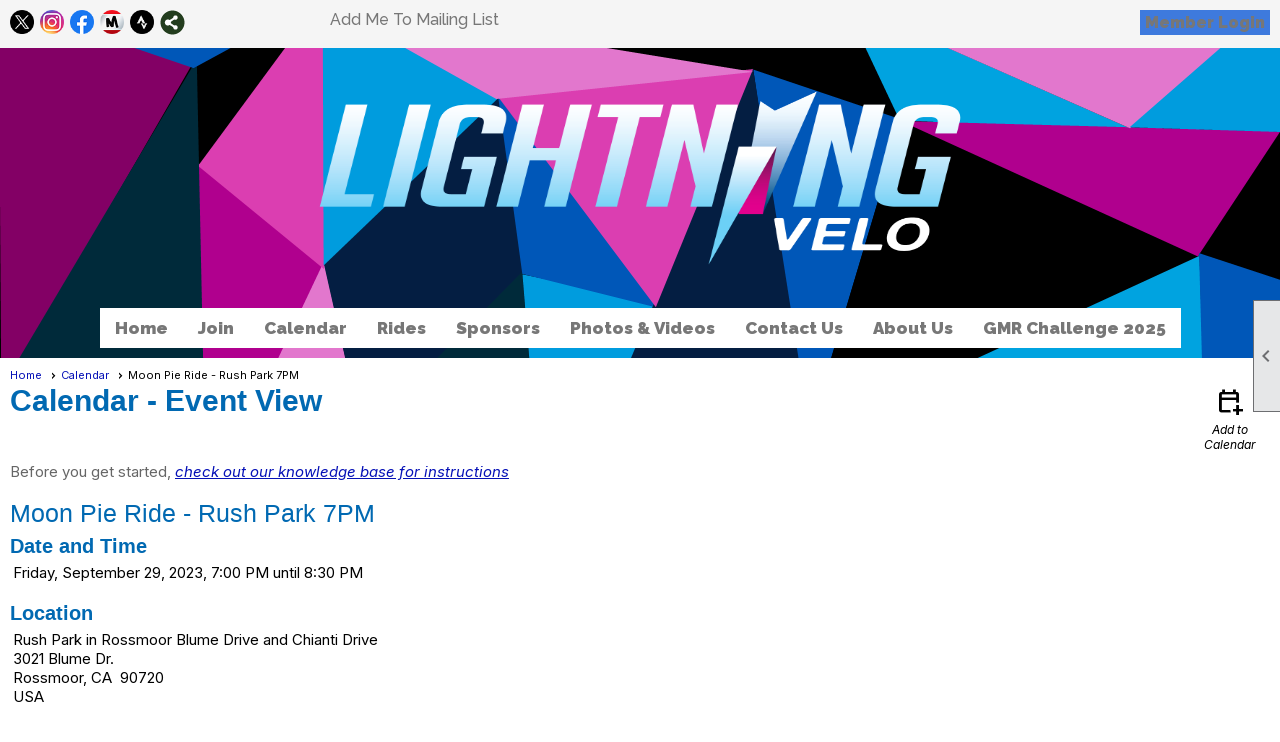

--- FILE ---
content_type: text/css
request_url: https://lightningvelo.org/clubs/333987/css/club.css?v=30
body_size: 632
content:
body { 
	background-attachment:fixed;
	background-position:left bottom;
	background-repeat:no-repeat;
	background-image:url('//s3.amazonaws.com/ClubExpressClubFiles/333987/css/Slide1.PNG');
	font-size:16px;
	font-family:Arial, sans-serif;
	background-size:cover;
}
a { 
	color:#0611b7;
	font-size:16px;
	font-style:italic;
	font-family:'Ubuntu', sans-serif;
}
#header_cell { 
	background-color:rgb(18, 111, 191);
	background-image:none;
}
.user-panel .control-panel-link { 
	color: #777;
	font-size:16px;
	font-family:Raleway,sans-serif;
}
.user-panel .login-link { 
	color: #777;
	font-size:16px;
	font-family:Raleway,sans-serif;
	font-weight:bold;
}
.user-panel .login-link.ce-button { 
	color: #777;
	font-weight:bold;
}
.panel-welcome-message { 
	color: #777;
	font-size:16px;
	font-family:Raleway,sans-serif;
}
.favorites-hover { 
	color: #777;
	font-size:16px;
	font-family:Raleway,sans-serif;
}
.material-icons.favorite-icon { 
	color:#000;
}
h1 { 
	font-family:Arial, sans-serif;
}
h2 { 
	font-family:Arial, sans-serif;
}
h3 { 
	font-family:Arial, sans-serif;
}
div.instruction-text { 
	font-family:Arial, sans-serif;
}
a.ce-button { 
	font-family:Arial, sans-serif;
}
.user-form .form-row label:not(.control-box label),.user-form .form-row .text-block,.scale-header,.user-form .form-row .multi-label { 
	font-size:16px;
	font-family:Arial, sans-serif;
}


--- FILE ---
content_type: application/javascript
request_url: https://lightningvelo.org/script/user_panel.js?v=20250120
body_size: 947
content:
$(function () {
	$('#user_bar').hoverIntent(function () { $(".member-drop").show(); },
		function () {
			$(".member-drop").hide();
		});
	$('#user_bar').hover(
		function () { $('#user_arrow').addClass('panel-selected').prev().addClass('name-selected') },
		function () { $('#user_arrow').removeClass('panel-selected').prev().removeClass('name-selected') }
	);


});

$(document).ready(function () {

	if ($('#mobile_layout_wrapper').length) {
		listenForUserClick();
	}
	else {
		listenForHover();
	}
})

function listenForUserClick() {
	$('.template-column .panel-welcome-message').bind('click', function (event) {
		$('.user-link').click();
	});
}

function listenForHover() {
	$('.template-column .panel-welcome-message, .build-column .panel-welcome-message').focusin(
		function () {
			var $panel = $(this).find('.panel-user-info');
			$panel.show();
			if ($(this).parents().hasClass('left-col')) {
				$panel.position({
					"my": "left top",
					"at": "left bottom",
					"of": $(this),
					"collision": "none"
				});
			}
			else {
				$panel.position({
					"my": "right top",
					"at": "right bottom",
					"of": $(this),
					"collision": "fit"
				});
			}
		}
	);
	$('.template-column .panel-user-info a.logout-link, .build-column .panel-user-info a.logout-link').focusout(
		function () {
			var $panel = $(this).parents('.panel-user-info');
			$panel.hide();
		}
	);
	$('.template-column .panel-welcome-message, .build-column .panel-welcome-message').hoverIntent(
		function () {
			var $panel = $(this).find('.panel-user-info');
			$panel.show();
			if ($(this).parents().hasClass('left-col')) {
				$panel.position({
					"my": "left top",
					"at": "left bottom",
					"of": $(this),
					"collision": "none"
				});
			}
			else {
				$panel.position({
					"my": "right top",
					"at": "right bottom",
					"of": $(this),
					"collision": "fit"
				});
			}
		},
		function () {
			$(".panel-user-info").hide();
		});
}

if ($('#non_member_panel').length) {
	$("#user_bar").css('background-image', 'none');
}

// closeCartTip
function closeCartTip() {
	$('#cart_tooltip').hide();
}

// showCart
function showCart(vertical) {
	var $cartTooltip = $('#cart_tooltip');
	var $cartLink = $('#cart_link');
	var $cartData = $('#cart_tooltip_data');
	var url = clubPrefix + "storefront/controls/order_summary.aspx?&m=1";
	$cartData.html("<img src='/images/loading.gif' hspace=100 vspace=30>");
	$cartTooltip.show();

	$.ajax({
		url: url,
		global: false,
		type: "GET",
		dataType: "html",
		async: false,
		success: function (data, textStatus, jqXHR) {
			$cartData.html(data);
			positionCartPopup(vertical);
		},
		complete: function () {
			positionCartPopup(vertical);
			$cartTooltip.css('opacity', '1');
		}
	});
}

function positionCartPopup(vertical) {
	var posStart = "right top";
	if (vertical) {
		posStart = "left top";
	}
	$('#cart_tooltip').position({
		"my": posStart,
		"at": "left bottom",
		"of": $('#cart_link'),
		"collision": "fit"
	});
}